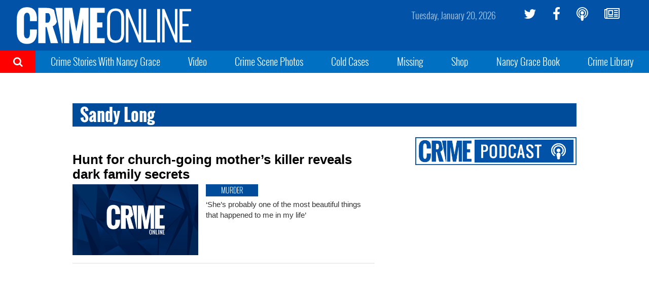

--- FILE ---
content_type: text/html; charset=utf-8
request_url: https://www.google.com/recaptcha/api2/aframe
body_size: 268
content:
<!DOCTYPE HTML><html><head><meta http-equiv="content-type" content="text/html; charset=UTF-8"></head><body><script nonce="W3Q8VIyFYlQ5IJwa9uaoBg">/** Anti-fraud and anti-abuse applications only. See google.com/recaptcha */ try{var clients={'sodar':'https://pagead2.googlesyndication.com/pagead/sodar?'};window.addEventListener("message",function(a){try{if(a.source===window.parent){var b=JSON.parse(a.data);var c=clients[b['id']];if(c){var d=document.createElement('img');d.src=c+b['params']+'&rc='+(localStorage.getItem("rc::a")?sessionStorage.getItem("rc::b"):"");window.document.body.appendChild(d);sessionStorage.setItem("rc::e",parseInt(sessionStorage.getItem("rc::e")||0)+1);localStorage.setItem("rc::h",'1768953306179');}}}catch(b){}});window.parent.postMessage("_grecaptcha_ready", "*");}catch(b){}</script></body></html>

--- FILE ---
content_type: text/plain;charset=UTF-8
request_url: https://c.pub.network/v2/c
body_size: -265
content:
8436503c-b3f3-464c-820e-fa71236258e4

--- FILE ---
content_type: text/plain;charset=UTF-8
request_url: https://c.pub.network/v2/c
body_size: -113
content:
8cf540f3-dba4-4452-9716-d0ae374352d9